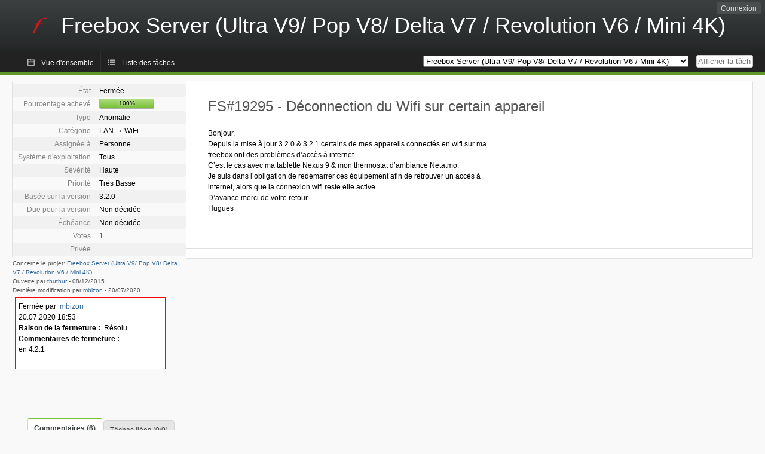

--- FILE ---
content_type: text/html; charset=utf-8
request_url: https://dev.freebox.fr/bugs/task/19295?opened=6850&status%5B0%5D=&order=id&sort=desc&order2=summary&sort2=desc
body_size: 5693
content:
<!DOCTYPE html PUBLIC "-//W3C//DTD XHTML 1.0 Strict//EN" "http://www.w3.org/TR/xhtml1/DTD/xhtml1-strict.dtd">
<html xmlns="http://www.w3.org/1999/xhtml" lang="fr-FR" xml:lang="fr-FR">
<head>
<title>FS#19295 : Déconnection du Wifi sur certain appareil</title>
<meta name="description" content="Flyspray, a Bug Tracking System written in PHP." />
<meta http-equiv="Content-Type" content="text/html; charset=utf-8" />
<meta http-equiv="Content-Script-Type" content="text/javascript" />
<meta http-equiv="Content-Style-Type" content="text/css" />
<meta name="viewport" content="width=device-width, initial-scale=1.0" />
<base href="https://dev.freebox.fr/bugs/" />
<link rel="icon" href="favicon.ico" />
<link rel="index" id="indexlink" type="text/html" href="https://dev.freebox.fr/bugs/" />
<link rel="section" type="text/html" href="https://dev.freebox.fr/bugs/?project=16" />
<link rel="section" type="text/html" href="https://dev.freebox.fr/bugs/?project=17" />
<link rel="section" type="text/html" href="https://dev.freebox.fr/bugs/?project=11" />
<link rel="section" type="text/html" href="https://dev.freebox.fr/bugs/?project=10" />
<link rel="section" type="text/html" href="https://dev.freebox.fr/bugs/?project=13" />
<link rel="section" type="text/html" href="https://dev.freebox.fr/bugs/?project=12" />
<link rel="section" type="text/html" href="https://dev.freebox.fr/bugs/?project=14" />
<link rel="section" type="text/html" href="https://dev.freebox.fr/bugs/?project=9" />
<link rel="section" type="text/html" href="https://dev.freebox.fr/bugs/?project=4" />
<link rel="section" type="text/html" href="https://dev.freebox.fr/bugs/?project=2" />
<link rel="section" type="text/html" href="https://dev.freebox.fr/bugs/?project=15" />
<link media="screen" href="https://dev.freebox.fr/bugs/themes/CleanFS/theme.css" rel="stylesheet" type="text/css" />
<link media="print" href="https://dev.freebox.fr/bugs/themes/CleanFS/theme_print.css" rel="stylesheet" type="text/css" />
<link href="https://dev.freebox.fr/bugs/themes/CleanFS/font-awesome.min.css" rel="stylesheet" type="text/css" />
<link rel="alternate" type="application/rss+xml" title="Flyspray RSS 1.0 Feed"
  href="https://dev.freebox.fr/bugs/feed.php?feed_type=rss1&amp;project=9" />
<link rel="alternate" type="application/rss+xml" title="Flyspray RSS 2.0 Feed"
  href="https://dev.freebox.fr/bugs/feed.php?feed_type=rss2&amp;project=9" />
<link rel="alternate" type="application/atom+xml" title="Flyspray Atom 0.3 Feed"
  href="https://dev.freebox.fr/bugs/feed.php?feed_type=atom&amp;project=9" />
<script type="text/javascript" src="https://dev.freebox.fr/bugs/js/prototype/prototype.js"></script>
<script type="text/javascript" src="https://dev.freebox.fr/bugs/js/script.aculo.us/scriptaculous.js"></script>
<script type="text/javascript" src="https://dev.freebox.fr/bugs/js/details.js"></script>
<script type="text/javascript" src="https://dev.freebox.fr/bugs/js/tabs.js"></script>
<script type="text/javascript" src="https://dev.freebox.fr/bugs/js/functions.js"></script>
<script type="text/javascript" src="https://dev.freebox.fr/bugs/js/jscalendar/calendar_stripped.js"></script>
<script type="text/javascript" src="https://dev.freebox.fr/bugs/js/jscalendar/calendar-setup_stripped.js"> </script>
<script type="text/javascript" src="https://dev.freebox.fr/bugs/js/jscalendar/lang/calendar-fr.js"></script>
<script type="text/javascript" src="https://dev.freebox.fr/bugs/js/lightbox/js/lightbox.js"></script>
<link rel="stylesheet" href="https://dev.freebox.fr/bugs/js/lightbox/css/lightbox.css" type="text/css" media="screen" />
	 
</head>
<body onload="" class="details p9">

    <h1 id="title"><a href="https://dev.freebox.fr/bugs/">
	<img src="https://dev.freebox.fr/bugs//logo_f.png" />	<span>Freebox Server (Ultra V9/ Pop V8/ Delta V7 / Revolution V6 / Mini 4K)</span>
    </a></h1>
    <input id="menu1" type="checkbox">
<label id="labelmenu1" for="menu1"></label>
<div id="menu"><ul id="menu-list"><li class="first">
	<input type="checkbox" id="s_loginbox" />
        <label for="s_loginbox" id="show_loginbox" accesskey="l">Connexion</label>
        <div id="loginbox" class="popup"><form id="login" action="https://dev.freebox.fr/bugs/index.php?do=authenticate" method="post">
<div id="login_input">
	<input placeholder="Nom d&#039;utilisateur" class="text" type="text" id="lbl_user_name" name="user_name" size="17" maxlength="32" />
	<input placeholder="Mot de passe" class="password" type="password" id="lbl_password" name="password" size="17" maxlength="100" />
	<label for="lbl_remember">Se souvenir de moi</label>
	<input type="checkbox" id="lbl_remember" name="remember_login" />
	<input type="hidden" name="return_to" value="/bugs/task/19295?opened=6850&amp;status%5B0%5D=&amp;order=id&amp;sort=desc&amp;order2=summary&amp;sort2=desc" />
	<input type="submit" value="Connexion" name="login" id="login_button" />
</div>
<div id="login_links">
              <a id="registerlink"
                href="https://dev.freebox.fr/bugs/register">Inscription</a>
                  <a id="forgotlink"
                href="https://dev.freebox.fr/bugs/lostpw">Mot de passe perdu ?</a>
        </div>
<div id="login_oauth">
    </div>
</form>
</div>
	</li></ul>
</div><div id="pm-menu">
	<input id="pmmenu" type="checkbox">
	<label id="labelpmmenu" for="pmmenu"></label>
	<ul id="pm-menu-list"><li class="first">
		<a id="toplevellink"
				href="https://dev.freebox.fr/bugs/toplevel/proj9">Vue d&#039;ensemble</a>
	</li><li>
		<a id="homelink"
				href="https://dev.freebox.fr/bugs/proj9">Liste des tâches</a>
	</li>	</ul>
	<div id="pmcontrol">
		<div id="projectselector">			<form id="projectselectorform" action="https://dev.freebox.fr/bugs/index.php" method="get">
				<select name="project" onchange="document.getElementById('projectselectorform').submit()">
				<option value="0">Tous les projets</option><optgroup><option value="16">Application &quot;Freebox Connect&quot;</option><option value="17">Application &quot;Freebox Files&quot;</option><option value="11">Application &quot;Freebox&quot; (anciennement Compagnon)</option><option value="10">Freebox Player (Revolution / V6)</option><option value="13">Freebox Player Delta / One (V7)</option><option value="12">Freebox Player Mini 4K</option><option value="14">Freebox Player Pop (V8)</option><option value="9" selected="selected">Freebox Server (Ultra V9/ Pop V8/ Delta V7 / Revolution V6 / Mini 4K)</option><option value="4">Freebox V5 ADSL</option><option value="2">Freebox V5 HD</option><option value="15">Répéteur Wi-Fi</option></optgroup>				</select>
				<noscript><button type="submit">Basculer</button></noscript>
				<input type="hidden" name="do" value="details" />
				<input type="hidden" value="1" name="switch" />
							</form>
		</div>
		<div id="showtask">			<form action="https://dev.freebox.fr/bugs/index.php" method="get">
				<noscript><button type="submit">Afficher la tâche #</button></noscript>
				<input id="task_id" name="show_task" class="text" type="text" size="10" accesskey="t" placeholder="Afficher la tâche #" />
			</form>
		</div>
	</div>
</div>

								
<div id="content">
		<div id="actionbar">
	</div>
<!-- end actionbar -->


<!-- Grab fields wanted for this project so we can only show those we want -->

<div id="taskdetails">
	<span id="navigation">
	
				</span>

	<div id="taskfields">
	
	<ul class="fieldslist">
	<!-- Status -->
		<li>
		<span class="label">État</span>
		<span  class="value">
					Fermée				</span>

			</li>
	
	<!-- Progress -->
		<li>
		<span class="label">Pourcentage achevé</span>
		<span  class="value">
			<div class="progress_bar_container" style="width: 90px">
				<span>100%</span>
				<div class="progress_bar" style="width:100%"></div>
			</div>
		</span>
			</li>
	
	<!-- Task Type -->
		<li>
		<span class="label">Type</span>
		<span  class="value">Anomalie</span>
 			</li>
	
	<!-- Category -->
			<li>
		<span class="label">Catégorie</span>
		<span  class="value">
							LAN &#8594;
						WiFi		</span>
				</li>
        
	<!-- Assigned To -->
		<li>
		<span class="label">Assignée à</span>
		<span class="value assignedto">
					Personne				</span>
	</li>
	
	<!-- OS -->
		<li>
		<span class="label">Système d&#039;exploitation</span>
		<span  class="value">Tous</span>

			</li>
	
	<!-- Severity -->
		<li>
		<span class="label">Sévérité</span>
		<span  class="value">Haute</span>

			</li>
	
	<!-- Priority -->
		<li>
		<span class="label">Priorité</span>
		<span  class="value">Très Basse</span>

		        </li>
	
	<!-- Reported In -->
		<li>
		<span class="label">Basée sur la version</span>
		<span  class="value">
			3.2.0		</span>

			</li>
	
	<!-- Due Version -->
		<li>
		<span class="label">Due pour la version</span>
		<span  class="value">
						Non décidée					</span>
			</li>
	
	<!-- Due Date -->
		<li>
		<span class="label">Échéance</span>
				<span  class="value">
			Non décidée			<br/>
			<span></span>
		</span>

			</li>
	
	<!-- Effort Tracking -->
	
	<!-- Votes -->
		<li class="votes">
        	<span class="label">Votes</span>
		<span class="value">
					<a href="javascript:showhidestuff('showvotes')">1 </a>
			<div id="showvotes" class="hide">
				<ul class="reports">
								<li><a href="https://dev.freebox.fr/bugs/user/6850" title="Hugues Marfaux">thuthur</a> (24/12/2015)</li>
								</ul>
			</div>
						</span>
	</li>
	
	<!-- Private -->
		<li>
		<span class="label">Privée</span>
		<span class="value">
				</span>
	</li>
	
	<!-- Watching -->
	
<!-- PROXAD -->
      
	</ul>

	<div id="fineprint">
	Concerne le projet: <a
		href="/bugs/index.php?project=9">Freebox Server (Ultra V9/ Pop V8/ Delta V7 / Revolution V6 / Mini 4K)</a>
	<br/>
	Ouverte par <a href="https://dev.freebox.fr/bugs/user/6850" title="Hugues Marfaux">thuthur</a>
		-
	<span title="08.12.2015 17:33">08/12/2015</span>
			<br/>
		Dernière modification par <a href="https://dev.freebox.fr/bugs/user/98" title="Maxime Bizon">mbizon</a>        	-
		<span title="20.07.2020 18:53">20/07/2020</span>
		</div>
</div>

<div id="taskdetailsfull">
	<h2 class="summary severity4">
	FS#19295 - Déconnection du Wifi sur certain appareil	</h2>

	<span class="tags"></span>
	<div id="taskdetailstext">
<p>
Bonjour,<br />Depuis la mise à jour 3.2.0 &amp; 3.2.1 certains de mes appareils connectés en wifi sur ma freebox ont des problèmes d’accès à internet.<br />C&rsquo;est le cas avec ma tablette Nexus 9 &amp; mon thermostat d&rsquo;ambiance Netatmo.<br />Je suis dans l&rsquo;obligation de redémarrer ces équipement afin de retrouver un accès à internet, alors que la connexion wifi reste elle active.<br />D&rsquo;avance merci de votre retour.<br />Hugues<br />
</p>
</div>

	  
	</div>

<div id="taskinfo">

<!-- This task blocks the following tasks: -->

</div>
</div>

<div id="taskclosed">
	Fermée par&nbsp;&nbsp;<a href="https://dev.freebox.fr/bugs/user/98" title="Maxime Bizon">mbizon</a><br/>
	20.07.2020 18:53<br/>
	<strong>Raison de la fermeture :</strong> &nbsp;Résolu<br/>
			<strong>Commentaires de fermeture :</strong>
		&nbsp;
<p>
en 4.2.1<br />
</p>
	</div>

<div id="actionbuttons">
	</div>
<div class="clear"></div>
<ul id="submenu">
    <li id="commentstab">
  <a href="#comments">Commentaires (6)</a>
  </li>
  
  <li id="relatedtab">
  <a href="#related">Tâches liées (0/0)</a>
  </li>

  
  
    </ul>
<div id="comments" class="tab active">
	<div class="comment_container" id="comment79276">
		<div class="comment_avatar"><a class="av_comment" href="https://dev.freebox.fr/bugs/user/18031" title="Mouad MORCHID"><i class="fa fa-user" style="font-size:0px"></i></a></div>
		<div class="comment">
			<div class="comment_header">
				<div class="comment_header_actions">
				<form action="https://dev.freebox.fr/bugs/task/19295" method="post" enctype="multipart/form-data" ><input type="hidden" name="csrftoken" value="968115537" />				
<!-- PROXAD -->
      
														</form>
				</div>
				<div class="comment_header_infos"><a href="https://dev.freebox.fr/bugs/user/18031" title="Mouad MORCHID">momorchid</a> a commenté le <a href="https://dev.freebox.fr/bugs/task/19295#comment79276" class="datelink">09.12.2015 13:48</a></div>
			</div>
<div class="commenttext">
				
<p>
Bonjour!
</p>

<p>
Avez vous essayé de changer les canaux WiFi de votre réseau?<br />Sur <strong>Freebox <acronym title="Operating System">OS</acronym> </strong>vous avez un radar pour savoir quels canaux sont moins saturés. Choisissez un qui est <em class="u">relativement</em> libre.
</p>

<p>
Sinon, paramétrez également <strong>la largeur de bande en 40Mhz</strong> (toujours depuis Freebox <acronym title="Operating System">OS</acronym>) et choisissez le canal primaire comme déjà cité (le canal secondaire suit automatiquement) comme ça vous évitez les lenteurs/déconnexions liés au canal WiFi.<br />Mettre la Freebox Server dans un endroit non encombré, bien aéré, et loin des équipements pouvant générer des ondes qui interféreront avec les ondes WiFi (ex: chaîne HiFi, ampli, lampe Néon, multiprise parafoudre..).
</p>

<p>
J&#039;attends votre retour.
</p>

<p>
–
</p>

<p>
Conseiller technique Free.<br />
</p>
											</div>
		</div>
	</div>
	<div class="comment_container" id="comment79371">
		<div class="comment_avatar"><a class="av_comment" href="https://dev.freebox.fr/bugs/user/6850" title="Hugues Marfaux"><i class="fa fa-user" style="font-size:0px"></i></a></div>
		<div class="comment">
			<div class="comment_header">
				<div class="comment_header_actions">
				<form action="https://dev.freebox.fr/bugs/task/19295" method="post" enctype="multipart/form-data" ><input type="hidden" name="csrftoken" value="968115537" />				
<!-- PROXAD -->
      
														</form>
				</div>
				<div class="comment_header_infos"><a href="https://dev.freebox.fr/bugs/user/6850" title="Hugues Marfaux">thuthur</a> a commenté le <a href="https://dev.freebox.fr/bugs/task/19295#comment79371" class="datelink">13.12.2015 17:05</a></div>
			</div>
<div class="commenttext">
				
<p>
J&#039;ai fais manipulation que vous avez demandé, mais en faite les équipements sont bien connectés a mon wifi, mais n&#039;ont pas d’accès internet.<br />D’ailleurs, je me suis rendu compte que le freebox player à le même soucis, j&#039;ai un message d&#039;erreur m&#039;indiquant que ma connexion internet ne fonctionne pas lors d&#039;une tentative d’Accès aux applications.
</p>

<p>
D&#039;avance merci de votre retour.<br />
</p>
											</div>
		</div>
	</div>
	<div class="comment_container" id="comment79628">
		<div class="comment_avatar"><a class="av_comment" href="https://dev.freebox.fr/bugs/user/6850" title="Hugues Marfaux"><i class="fa fa-user" style="font-size:0px"></i></a></div>
		<div class="comment">
			<div class="comment_header">
				<div class="comment_header_actions">
				<form action="https://dev.freebox.fr/bugs/task/19295" method="post" enctype="multipart/form-data" ><input type="hidden" name="csrftoken" value="968115537" />				
<!-- PROXAD -->
      
														</form>
				</div>
				<div class="comment_header_infos"><a href="https://dev.freebox.fr/bugs/user/6850" title="Hugues Marfaux">thuthur</a> a commenté le <a href="https://dev.freebox.fr/bugs/task/19295#comment79628" class="datelink">24.12.2015 09:34</a></div>
			</div>
<div class="commenttext">
				
<p>
Déjà 10 jours sans réponse.....<br />
</p>
											</div>
		</div>
	</div>
	<div class="comment_container" id="comment80130">
		<div class="comment_avatar"><a class="av_comment" href="https://dev.freebox.fr/bugs/user/6850" title="Hugues Marfaux"><i class="fa fa-user" style="font-size:0px"></i></a></div>
		<div class="comment">
			<div class="comment_header">
				<div class="comment_header_actions">
				<form action="https://dev.freebox.fr/bugs/task/19295" method="post" enctype="multipart/form-data" ><input type="hidden" name="csrftoken" value="968115537" />				
<!-- PROXAD -->
      
														</form>
				</div>
				<div class="comment_header_infos"><a href="https://dev.freebox.fr/bugs/user/6850" title="Hugues Marfaux">thuthur</a> a commenté le <a href="https://dev.freebox.fr/bugs/task/19295#comment80130" class="datelink">01.02.2016 07:46</a></div>
			</div>
<div class="commenttext">
				
<p>
Bonjour,
</p>

<p>
Je reviens sur ce bug qui n&#039;est toujours pas résolue.
</p>

<p>
En faite mes appareils reste toujours connectés au wifi de la Freebox, en mode routeur, mais ils n&#039;ont plus d&#039;accès à internet.<br />il s&#039;agit d&#039;une tablette Nexus 10 (sous android 5) et d&#039;un thermostat Netatmo.<br />la seule façon que j&#039;ai de retrouver une connexion internet est de désactiver et ré-activer le wifi, en ce qui concerne la tablette, et couper l&#039;alimentation électrique pour le thermostat.
</p>

<p>
Pour rappel, aucun problème de connexion avec ces équipements avant les mise à jour du server en 3.2....
</p>

<p>
J&#039;attends un peu plus de réactivité.<br />Cordialment
</p>
											</div>
		</div>
	</div>
	<div class="comment_container" id="comment84395">
		<div class="comment_avatar"><a class="av_comment" href="https://dev.freebox.fr/bugs/user/3564" title="vinsang"><i class="fa fa-user" style="font-size:0px"></i></a></div>
		<div class="comment">
			<div class="comment_header">
				<div class="comment_header_actions">
				<form action="https://dev.freebox.fr/bugs/task/19295" method="post" enctype="multipart/form-data" ><input type="hidden" name="csrftoken" value="968115537" />				
<!-- PROXAD -->
      
														</form>
				</div>
				<div class="comment_header_infos"><a href="https://dev.freebox.fr/bugs/user/3564" title="vinsang">wouaren</a> a commenté le <a href="https://dev.freebox.fr/bugs/task/19295#comment84395" class="datelink">14.11.2016 22:59</a></div>
			</div>
<div class="commenttext">
				
<p>
Hello j&#039;ai exactement le même soucis avec le thermostat Netatmo. Il se déconnecte au bout de deux jours. Peut-être un soucis de type de wifi? (g, n)?
</p>

<p>
Quelqu&#039;un a t il résolu le soucis?<br />
</p>
											</div>
		</div>
	</div>
	<div class="comment_container" id="comment98827">
		<div class="comment_avatar"><a class="av_comment" href="https://dev.freebox.fr/bugs/user/13892" title="saint supery"><i class="fa fa-user" style="font-size:0px"></i></a></div>
		<div class="comment">
			<div class="comment_header">
				<div class="comment_header_actions">
				<form action="https://dev.freebox.fr/bugs/task/19295" method="post" enctype="multipart/form-data" ><input type="hidden" name="csrftoken" value="968115537" />				
<!-- PROXAD -->
      
														</form>
				</div>
				<div class="comment_header_infos"><a href="https://dev.freebox.fr/bugs/user/13892" title="saint supery">jmsupery</a> a commenté le <a href="https://dev.freebox.fr/bugs/task/19295#comment98827" class="datelink">31.01.2019 14:52</a></div>
			</div>
<div class="commenttext">
				
<p>
j&#039;ai le meme probleme mais uniquement avec mes equipement Netatmo. Je suis oubliger de rajouter un repeteur wifi dans ma config pour que cela fonctionne. <br />
</p>
											</div>
		</div>
	</div>
</div>
<div id="related" class="tab">
  
  <div class="related">
    <form action="https://dev.freebox.fr/bugs/task/19295#related" method="post" enctype="multipart/form-data" ><input type="hidden" name="csrftoken" value="968115537" />      <table id="tasks_related" class="userlist">
        <thead>
          <tr>
          <th>
            <a class="toggle_selected" href="javascript:ToggleSelected('tasks_related')">
              <!--<img title="Inverser la sélection" alt="Inverser la sélection" src="https://dev.freebox.fr/bugs/themes/CleanFS/kaboodleloop.png" width="16" height="16" />-->
            </a>
          </th>
          <th>Tâches associées à cette tâche (0)</th>
        </tr>
        </thead>
        <tbody>
                </tbody>
        <tfoot>
        <tr>
          <td colspan="2">
            <input type="hidden" name="action" value="remove_related" />
            <input type="hidden" name="task_id" value="19295" />
            <button type="submit">Supprimer</button>
          </td>
        </tr>
        </tfoot>
      </table>
    </form>
  </div>
    
  <div class="related">
    <table id="duplicate_tasks" class="userlist">
      <thead>
      <tr>
        <th>Tâches doublons de cette tâche (0)</th>
      </tr>
      </thead>
      <tbody>
            </tbody>
    </table>
  </div>

  </div>
<div id="history" class="tab">
<h3>Chargement...</h3>
</div>
<input type="checkbox" id="s_shortcuts" />
<label for="s_shortcuts" id="shortcutlabel"><i class="fa fa-keyboard-o"></i> Raccourcis clavier</label>
<label for="s_shortcuts" id="shortcutsmodal"></label>
<div id="shortcuts">
<label for="s_shortcuts" id="shortcutclose"><i class="fa fa-close fa-2x"></i></label>
<h3>Activer les raccourcis clavier</h3>
<h4></h4>
<ul>
<li><kbd>Alt</kbd> + <kbd>⇧ Shift</kbd> + <kbd>l</kbd> Se connecter/Se déconnecter</li>
<li><kbd>Alt</kbd> + <kbd>⇧ Shift</kbd> + <kbd>a</kbd> Ouvrir une tâche</li>
<li><kbd>Alt</kbd> + <kbd>⇧ Shift</kbd> + <kbd>m</kbd> Mes recherches</li>
<li><kbd>Alt</kbd> + <kbd>⇧ Shift</kbd> + <kbd>t</kbd> Rechercher par ID de tâche</li>
</ul>
<h4>Liste des tâches</h4>
<ul>
<li><kbd>o</kbd> Ouvrir la tâche sélectionnée</li>
<li><kbd>j</kbd> Déplacer le curseur vers le bas</li>
<li><kbd>k</kbd> Déplacer le curseur vers le haut</li>
</ul>
<h4>Détails de la tâche</h4>
<ul>
<li><kbd>n</kbd> Tâche suivante</li>
<li><kbd>p</kbd> Tâche précédente</li>
<li><kbd>Alt</kbd> + <kbd>⇧ Shift</kbd> + <kbd>e</kbd> <kbd>↵ Enter</kbd> Modifier cette tâche</li>
<li><kbd>Alt</kbd> + <kbd>⇧ Shift</kbd> + <kbd>w</kbd> Surveiller</li>
<li><kbd>Alt</kbd> + <kbd>⇧ Shift</kbd> + <kbd>y</kbd> Fermer cette tâche</li>
</ul>
<h4>Édition de la tâche</h4>
<ul>
<li><kbd>Alt</kbd> + <kbd>⇧ Shift</kbd> + <kbd>s</kbd> Enregistrer la tâche</li>
</ul>
</div>
</div>
<div id="footer">
      
  <!-- Please don't remove this line - it helps promote Flyspray -->
  <a href="https://www.flyspray.org/" class="offsite">Propulsé par Flyspray</a>
</div>
</body>
</html>
